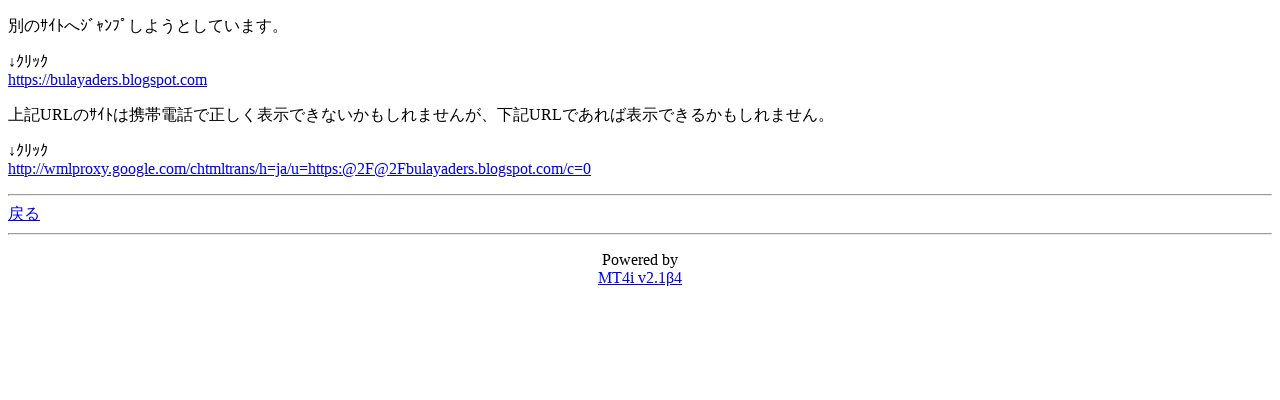

--- FILE ---
content_type: text/html; charset=Shift_JIS
request_url: https://www.cwaf.jp/mt/mt4i.cgi?id=2&mode=redirect&no=68&ref_eid=66&url=https://bulayaders.blogspot.com
body_size: 1041
content:
<!DOCTYPE HTML PUBLIC "-//W3C//DTD Compact HTML 1.0 Draft//EN"><html><head><meta name="CHTML" HTTP-EQUIV="content-type" CONTENT="text/html; charset=Shift_JIS"><meta http-equiv="Pragma" content="no-cache"><meta http-equiv="Cache-Control" content="no-cache"><meta http-equiv="Cache-Control" content="max-age=0"><title>千葉県勤労者山岳連盟 mobile ver.</title></head><body bgcolor="#FFFFFF" text="#000000" link="#0000FF" alink="#FF0000" vlink="#800080"><p>別のｻｲﾄへｼﾞｬﾝﾌﾟしようとしています。</p><p>↓ｸﾘｯｸ<br><a href="https://bulayaders.blogspot.com">https://bulayaders.blogspot.com</a></p><p>上記URLのｻｲﾄは携帯電話で正しく表示できないかもしれませんが、下記URLであれば表示できるかもしれません。</p><p>↓ｸﾘｯｸ<br><a href="http://wmlproxy.google.com/chtmltrans/h=ja/u=https:@2F@2Fbulayaders.blogspot.com/c=0">http://wmlproxy.google.com/chtmltrans/h=ja/u=https:@2F@2Fbulayaders.blogspot.com/c=0</a></p><hr><a href="mt4i.cgi?id=2&amp;mode=individual&amp;no=68&amp;eid=66">戻る</a><hr><p><center>Powered by<br><a href="http://hazama.nu/pukiwiki/?MT4i">MT4i v2.1β4</a></center></p></body></html>